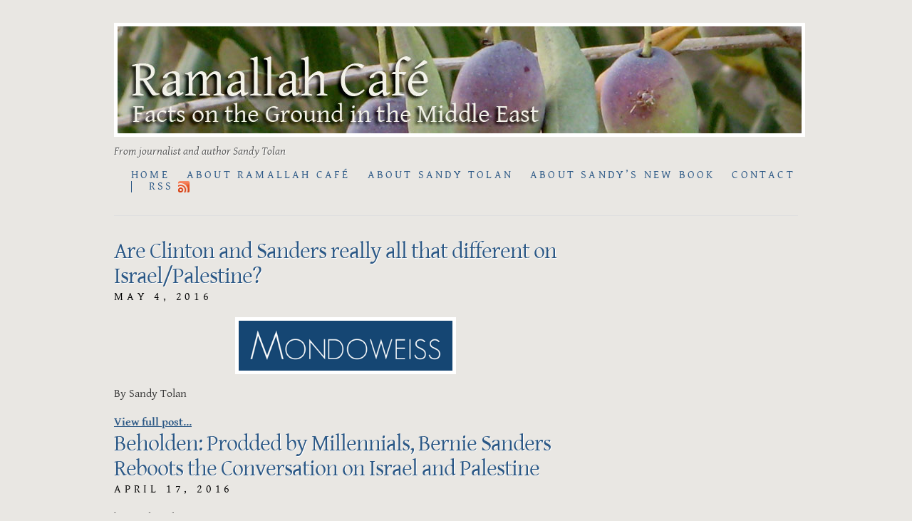

--- FILE ---
content_type: text/html; charset=UTF-8
request_url: http://ramallahcafe.com/
body_size: 17072
content:
<!DOCTYPE html>
<html lang="en-US">
	<head>
		<!--[if IE]>
			<script src="http://html5shiv.googlecode.com/svn/trunk/html5.js"></script>
		<![endif]-->
		<meta charset="UTF-8"/>
        <title>Ramallah Cafe</title>
        <link rel="stylesheet" href="http://ramallahcafe.com/wp-content/themes/ghostwriter/style.css"/>
        <link rel="pingback" href="http://ramallahcafe.com/xmlrpc.php"/>
        <meta name='robots' content='max-image-preview:large' />
<link rel='dns-prefetch' href='//maxcdn.bootstrapcdn.com' />
<link rel="alternate" type="application/rss+xml" title="Ramallah Cafe &raquo; Feed" href="http://ramallahcafe.com/?feed=rss2" />
<link rel="alternate" type="application/rss+xml" title="Ramallah Cafe &raquo; Comments Feed" href="http://ramallahcafe.com/?feed=comments-rss2" />
<script type="text/javascript">
window._wpemojiSettings = {"baseUrl":"https:\/\/s.w.org\/images\/core\/emoji\/14.0.0\/72x72\/","ext":".png","svgUrl":"https:\/\/s.w.org\/images\/core\/emoji\/14.0.0\/svg\/","svgExt":".svg","source":{"concatemoji":"http:\/\/ramallahcafe.com\/wp-includes\/js\/wp-emoji-release.min.js?ver=6.1"}};
/*! This file is auto-generated */
!function(e,a,t){var n,r,o,i=a.createElement("canvas"),p=i.getContext&&i.getContext("2d");function s(e,t){var a=String.fromCharCode,e=(p.clearRect(0,0,i.width,i.height),p.fillText(a.apply(this,e),0,0),i.toDataURL());return p.clearRect(0,0,i.width,i.height),p.fillText(a.apply(this,t),0,0),e===i.toDataURL()}function c(e){var t=a.createElement("script");t.src=e,t.defer=t.type="text/javascript",a.getElementsByTagName("head")[0].appendChild(t)}for(o=Array("flag","emoji"),t.supports={everything:!0,everythingExceptFlag:!0},r=0;r<o.length;r++)t.supports[o[r]]=function(e){if(p&&p.fillText)switch(p.textBaseline="top",p.font="600 32px Arial",e){case"flag":return s([127987,65039,8205,9895,65039],[127987,65039,8203,9895,65039])?!1:!s([55356,56826,55356,56819],[55356,56826,8203,55356,56819])&&!s([55356,57332,56128,56423,56128,56418,56128,56421,56128,56430,56128,56423,56128,56447],[55356,57332,8203,56128,56423,8203,56128,56418,8203,56128,56421,8203,56128,56430,8203,56128,56423,8203,56128,56447]);case"emoji":return!s([129777,127995,8205,129778,127999],[129777,127995,8203,129778,127999])}return!1}(o[r]),t.supports.everything=t.supports.everything&&t.supports[o[r]],"flag"!==o[r]&&(t.supports.everythingExceptFlag=t.supports.everythingExceptFlag&&t.supports[o[r]]);t.supports.everythingExceptFlag=t.supports.everythingExceptFlag&&!t.supports.flag,t.DOMReady=!1,t.readyCallback=function(){t.DOMReady=!0},t.supports.everything||(n=function(){t.readyCallback()},a.addEventListener?(a.addEventListener("DOMContentLoaded",n,!1),e.addEventListener("load",n,!1)):(e.attachEvent("onload",n),a.attachEvent("onreadystatechange",function(){"complete"===a.readyState&&t.readyCallback()})),(e=t.source||{}).concatemoji?c(e.concatemoji):e.wpemoji&&e.twemoji&&(c(e.twemoji),c(e.wpemoji)))}(window,document,window._wpemojiSettings);
</script>
<style type="text/css">
img.wp-smiley,
img.emoji {
	display: inline !important;
	border: none !important;
	box-shadow: none !important;
	height: 1em !important;
	width: 1em !important;
	margin: 0 0.07em !important;
	vertical-align: -0.1em !important;
	background: none !important;
	padding: 0 !important;
}
</style>
	<link rel='stylesheet' id='flick-css' href='http://ramallahcafe.com/wp-content/plugins/mailchimp//css/flick/flick.css?ver=6.1' type='text/css' media='all' />
<link rel='stylesheet' id='mailchimpSF_main_css-css' href='http://ramallahcafe.com/?mcsf_action=main_css&#038;ver=6.1' type='text/css' media='all' />
<!--[if IE]>
<link rel='stylesheet' id='mailchimpSF_ie_css-css' href='http://ramallahcafe.com/wp-content/plugins/mailchimp/css/ie.css?ver=6.1' type='text/css' media='all' />
<![endif]-->
<link rel='stylesheet' id='wp-block-library-css' href='http://ramallahcafe.com/wp-includes/css/dist/block-library/style.min.css?ver=6.1' type='text/css' media='all' />
<link rel='stylesheet' id='classic-theme-styles-css' href='http://ramallahcafe.com/wp-includes/css/classic-themes.min.css?ver=1' type='text/css' media='all' />
<style id='global-styles-inline-css' type='text/css'>
body{--wp--preset--color--black: #000000;--wp--preset--color--cyan-bluish-gray: #abb8c3;--wp--preset--color--white: #ffffff;--wp--preset--color--pale-pink: #f78da7;--wp--preset--color--vivid-red: #cf2e2e;--wp--preset--color--luminous-vivid-orange: #ff6900;--wp--preset--color--luminous-vivid-amber: #fcb900;--wp--preset--color--light-green-cyan: #7bdcb5;--wp--preset--color--vivid-green-cyan: #00d084;--wp--preset--color--pale-cyan-blue: #8ed1fc;--wp--preset--color--vivid-cyan-blue: #0693e3;--wp--preset--color--vivid-purple: #9b51e0;--wp--preset--gradient--vivid-cyan-blue-to-vivid-purple: linear-gradient(135deg,rgba(6,147,227,1) 0%,rgb(155,81,224) 100%);--wp--preset--gradient--light-green-cyan-to-vivid-green-cyan: linear-gradient(135deg,rgb(122,220,180) 0%,rgb(0,208,130) 100%);--wp--preset--gradient--luminous-vivid-amber-to-luminous-vivid-orange: linear-gradient(135deg,rgba(252,185,0,1) 0%,rgba(255,105,0,1) 100%);--wp--preset--gradient--luminous-vivid-orange-to-vivid-red: linear-gradient(135deg,rgba(255,105,0,1) 0%,rgb(207,46,46) 100%);--wp--preset--gradient--very-light-gray-to-cyan-bluish-gray: linear-gradient(135deg,rgb(238,238,238) 0%,rgb(169,184,195) 100%);--wp--preset--gradient--cool-to-warm-spectrum: linear-gradient(135deg,rgb(74,234,220) 0%,rgb(151,120,209) 20%,rgb(207,42,186) 40%,rgb(238,44,130) 60%,rgb(251,105,98) 80%,rgb(254,248,76) 100%);--wp--preset--gradient--blush-light-purple: linear-gradient(135deg,rgb(255,206,236) 0%,rgb(152,150,240) 100%);--wp--preset--gradient--blush-bordeaux: linear-gradient(135deg,rgb(254,205,165) 0%,rgb(254,45,45) 50%,rgb(107,0,62) 100%);--wp--preset--gradient--luminous-dusk: linear-gradient(135deg,rgb(255,203,112) 0%,rgb(199,81,192) 50%,rgb(65,88,208) 100%);--wp--preset--gradient--pale-ocean: linear-gradient(135deg,rgb(255,245,203) 0%,rgb(182,227,212) 50%,rgb(51,167,181) 100%);--wp--preset--gradient--electric-grass: linear-gradient(135deg,rgb(202,248,128) 0%,rgb(113,206,126) 100%);--wp--preset--gradient--midnight: linear-gradient(135deg,rgb(2,3,129) 0%,rgb(40,116,252) 100%);--wp--preset--duotone--dark-grayscale: url('#wp-duotone-dark-grayscale');--wp--preset--duotone--grayscale: url('#wp-duotone-grayscale');--wp--preset--duotone--purple-yellow: url('#wp-duotone-purple-yellow');--wp--preset--duotone--blue-red: url('#wp-duotone-blue-red');--wp--preset--duotone--midnight: url('#wp-duotone-midnight');--wp--preset--duotone--magenta-yellow: url('#wp-duotone-magenta-yellow');--wp--preset--duotone--purple-green: url('#wp-duotone-purple-green');--wp--preset--duotone--blue-orange: url('#wp-duotone-blue-orange');--wp--preset--font-size--small: 13px;--wp--preset--font-size--medium: 20px;--wp--preset--font-size--large: 36px;--wp--preset--font-size--x-large: 42px;--wp--preset--spacing--20: 0.44rem;--wp--preset--spacing--30: 0.67rem;--wp--preset--spacing--40: 1rem;--wp--preset--spacing--50: 1.5rem;--wp--preset--spacing--60: 2.25rem;--wp--preset--spacing--70: 3.38rem;--wp--preset--spacing--80: 5.06rem;}:where(.is-layout-flex){gap: 0.5em;}body .is-layout-flow > .alignleft{float: left;margin-inline-start: 0;margin-inline-end: 2em;}body .is-layout-flow > .alignright{float: right;margin-inline-start: 2em;margin-inline-end: 0;}body .is-layout-flow > .aligncenter{margin-left: auto !important;margin-right: auto !important;}body .is-layout-constrained > .alignleft{float: left;margin-inline-start: 0;margin-inline-end: 2em;}body .is-layout-constrained > .alignright{float: right;margin-inline-start: 2em;margin-inline-end: 0;}body .is-layout-constrained > .aligncenter{margin-left: auto !important;margin-right: auto !important;}body .is-layout-constrained > :where(:not(.alignleft):not(.alignright):not(.alignfull)){max-width: var(--wp--style--global--content-size);margin-left: auto !important;margin-right: auto !important;}body .is-layout-constrained > .alignwide{max-width: var(--wp--style--global--wide-size);}body .is-layout-flex{display: flex;}body .is-layout-flex{flex-wrap: wrap;align-items: center;}body .is-layout-flex > *{margin: 0;}:where(.wp-block-columns.is-layout-flex){gap: 2em;}.has-black-color{color: var(--wp--preset--color--black) !important;}.has-cyan-bluish-gray-color{color: var(--wp--preset--color--cyan-bluish-gray) !important;}.has-white-color{color: var(--wp--preset--color--white) !important;}.has-pale-pink-color{color: var(--wp--preset--color--pale-pink) !important;}.has-vivid-red-color{color: var(--wp--preset--color--vivid-red) !important;}.has-luminous-vivid-orange-color{color: var(--wp--preset--color--luminous-vivid-orange) !important;}.has-luminous-vivid-amber-color{color: var(--wp--preset--color--luminous-vivid-amber) !important;}.has-light-green-cyan-color{color: var(--wp--preset--color--light-green-cyan) !important;}.has-vivid-green-cyan-color{color: var(--wp--preset--color--vivid-green-cyan) !important;}.has-pale-cyan-blue-color{color: var(--wp--preset--color--pale-cyan-blue) !important;}.has-vivid-cyan-blue-color{color: var(--wp--preset--color--vivid-cyan-blue) !important;}.has-vivid-purple-color{color: var(--wp--preset--color--vivid-purple) !important;}.has-black-background-color{background-color: var(--wp--preset--color--black) !important;}.has-cyan-bluish-gray-background-color{background-color: var(--wp--preset--color--cyan-bluish-gray) !important;}.has-white-background-color{background-color: var(--wp--preset--color--white) !important;}.has-pale-pink-background-color{background-color: var(--wp--preset--color--pale-pink) !important;}.has-vivid-red-background-color{background-color: var(--wp--preset--color--vivid-red) !important;}.has-luminous-vivid-orange-background-color{background-color: var(--wp--preset--color--luminous-vivid-orange) !important;}.has-luminous-vivid-amber-background-color{background-color: var(--wp--preset--color--luminous-vivid-amber) !important;}.has-light-green-cyan-background-color{background-color: var(--wp--preset--color--light-green-cyan) !important;}.has-vivid-green-cyan-background-color{background-color: var(--wp--preset--color--vivid-green-cyan) !important;}.has-pale-cyan-blue-background-color{background-color: var(--wp--preset--color--pale-cyan-blue) !important;}.has-vivid-cyan-blue-background-color{background-color: var(--wp--preset--color--vivid-cyan-blue) !important;}.has-vivid-purple-background-color{background-color: var(--wp--preset--color--vivid-purple) !important;}.has-black-border-color{border-color: var(--wp--preset--color--black) !important;}.has-cyan-bluish-gray-border-color{border-color: var(--wp--preset--color--cyan-bluish-gray) !important;}.has-white-border-color{border-color: var(--wp--preset--color--white) !important;}.has-pale-pink-border-color{border-color: var(--wp--preset--color--pale-pink) !important;}.has-vivid-red-border-color{border-color: var(--wp--preset--color--vivid-red) !important;}.has-luminous-vivid-orange-border-color{border-color: var(--wp--preset--color--luminous-vivid-orange) !important;}.has-luminous-vivid-amber-border-color{border-color: var(--wp--preset--color--luminous-vivid-amber) !important;}.has-light-green-cyan-border-color{border-color: var(--wp--preset--color--light-green-cyan) !important;}.has-vivid-green-cyan-border-color{border-color: var(--wp--preset--color--vivid-green-cyan) !important;}.has-pale-cyan-blue-border-color{border-color: var(--wp--preset--color--pale-cyan-blue) !important;}.has-vivid-cyan-blue-border-color{border-color: var(--wp--preset--color--vivid-cyan-blue) !important;}.has-vivid-purple-border-color{border-color: var(--wp--preset--color--vivid-purple) !important;}.has-vivid-cyan-blue-to-vivid-purple-gradient-background{background: var(--wp--preset--gradient--vivid-cyan-blue-to-vivid-purple) !important;}.has-light-green-cyan-to-vivid-green-cyan-gradient-background{background: var(--wp--preset--gradient--light-green-cyan-to-vivid-green-cyan) !important;}.has-luminous-vivid-amber-to-luminous-vivid-orange-gradient-background{background: var(--wp--preset--gradient--luminous-vivid-amber-to-luminous-vivid-orange) !important;}.has-luminous-vivid-orange-to-vivid-red-gradient-background{background: var(--wp--preset--gradient--luminous-vivid-orange-to-vivid-red) !important;}.has-very-light-gray-to-cyan-bluish-gray-gradient-background{background: var(--wp--preset--gradient--very-light-gray-to-cyan-bluish-gray) !important;}.has-cool-to-warm-spectrum-gradient-background{background: var(--wp--preset--gradient--cool-to-warm-spectrum) !important;}.has-blush-light-purple-gradient-background{background: var(--wp--preset--gradient--blush-light-purple) !important;}.has-blush-bordeaux-gradient-background{background: var(--wp--preset--gradient--blush-bordeaux) !important;}.has-luminous-dusk-gradient-background{background: var(--wp--preset--gradient--luminous-dusk) !important;}.has-pale-ocean-gradient-background{background: var(--wp--preset--gradient--pale-ocean) !important;}.has-electric-grass-gradient-background{background: var(--wp--preset--gradient--electric-grass) !important;}.has-midnight-gradient-background{background: var(--wp--preset--gradient--midnight) !important;}.has-small-font-size{font-size: var(--wp--preset--font-size--small) !important;}.has-medium-font-size{font-size: var(--wp--preset--font-size--medium) !important;}.has-large-font-size{font-size: var(--wp--preset--font-size--large) !important;}.has-x-large-font-size{font-size: var(--wp--preset--font-size--x-large) !important;}
.wp-block-navigation a:where(:not(.wp-element-button)){color: inherit;}
:where(.wp-block-columns.is-layout-flex){gap: 2em;}
.wp-block-pullquote{font-size: 1.5em;line-height: 1.6;}
</style>
<link rel='stylesheet' id='ssb_style-css' href='http://ramallahcafe.com/wp-content/plugins/social-share-boost/css/style.css?ver=6.1' type='text/css' media='all' />
<link rel='stylesheet' id='cff-css' href='http://ramallahcafe.com/wp-content/plugins/custom-facebook-feed/assets/css/cff-style.css?ver=4.1.1' type='text/css' media='all' />
<link rel='stylesheet' id='sb-font-awesome-css' href='https://maxcdn.bootstrapcdn.com/font-awesome/4.7.0/css/font-awesome.min.css?ver=6.1' type='text/css' media='all' />
<link rel='stylesheet' id='amazon-link-style-css' href='http://ramallahcafe.com/wp-content/plugins/amazon-link/Amazon.css?ver=3.2.10' type='text/css' media='all' />
<link rel='stylesheet' id='esf-custom-fonts-css' href='http://ramallahcafe.com/wp-content/plugins/easy-facebook-likebox/frontend/assets/css/esf-custom-fonts.css?ver=6.1' type='text/css' media='all' />
<link rel='stylesheet' id='esf-insta-frontend-css' href='http://ramallahcafe.com/wp-content/plugins/easy-facebook-likebox//instagram/frontend/assets/css/esf-insta-frontend.css?ver=6.1' type='text/css' media='all' />
<link rel='stylesheet' id='esf-insta-customizer-style-css' href='http://ramallahcafe.com/wp-admin/admin-ajax.php?action=esf-insta-customizer-style&#038;ver=6.1' type='text/css' media='all' />
<link rel='stylesheet' id='wp-cpl-base-css-css' href='http://ramallahcafe.com/wp-content/plugins/wp-category-posts-list/static/css/wp-cat-list-theme.css?ver=2.0.3' type='text/css' media='all' />
<script type='text/javascript' src='http://ramallahcafe.com/wp-includes/js/jquery/jquery.min.js?ver=3.6.1' id='jquery-core-js'></script>
<script type='text/javascript' src='http://ramallahcafe.com/wp-includes/js/jquery/jquery-migrate.min.js?ver=3.3.2' id='jquery-migrate-js'></script>
<script type='text/javascript' src='http://ramallahcafe.com/wp-content/plugins/mailchimp//js/scrollTo.js?ver=1.5.7' id='jquery_scrollto-js'></script>
<script type='text/javascript' src='http://ramallahcafe.com/wp-includes/js/jquery/jquery.form.min.js?ver=4.3.0' id='jquery-form-js'></script>
<script type='text/javascript' id='mailchimpSF_main_js-js-extra'>
/* <![CDATA[ */
var mailchimpSF = {"ajax_url":"http:\/\/ramallahcafe.com\/"};
/* ]]> */
</script>
<script type='text/javascript' src='http://ramallahcafe.com/wp-content/plugins/mailchimp//js/mailchimp.js?ver=1.5.7' id='mailchimpSF_main_js-js'></script>
<script type='text/javascript' src='http://ramallahcafe.com/wp-includes/js/jquery/ui/core.min.js?ver=1.13.2' id='jquery-ui-core-js'></script>
<script type='text/javascript' src='http://ramallahcafe.com/wp-content/plugins/mailchimp//js/datepicker.js?ver=6.1' id='datepicker-js'></script>
<script type='text/javascript' src='http://ramallahcafe.com/wp-content/plugins/easy-facebook-likebox/frontend/assets/js/imagesloaded.pkgd.min.js?ver=6.1' id='imagesloaded.pkgd.min-js'></script>
<script type='text/javascript' id='esf-insta-public-js-extra'>
/* <![CDATA[ */
var esf_insta = {"ajax_url":"http:\/\/ramallahcafe.com\/wp-admin\/admin-ajax.php","version":"free","nonce":"6d7929ee77"};
/* ]]> */
</script>
<script type='text/javascript' src='http://ramallahcafe.com/wp-content/plugins/easy-facebook-likebox//instagram/frontend/assets/js/esf-insta-public.js?ver=1' id='esf-insta-public-js'></script>
<link rel="https://api.w.org/" href="http://ramallahcafe.com/index.php?rest_route=/" /><link rel="EditURI" type="application/rsd+xml" title="RSD" href="http://ramallahcafe.com/xmlrpc.php?rsd" />
<link rel="wlwmanifest" type="application/wlwmanifest+xml" href="http://ramallahcafe.com/wp-includes/wlwmanifest.xml" />
<meta name="generator" content="WordPress 6.1" />
<style type='text/css'>
</style>
<script type="text/javascript">
        jQuery(function($) {
            $('.date-pick').each(function() {
                var format = $(this).data('format') || 'mm/dd/yyyy';
                format = format.replace(/yyyy/i, 'yy');
                $(this).datepicker({
                    autoFocusNextInput: true,
                    constrainInput: false,
                    changeMonth: true,
                    changeYear: true,
                    beforeShow: function(input, inst) { $('#ui-datepicker-div').addClass('show'); },
                    dateFormat: format.toLowerCase(),
                });
            });
            d = new Date();
            $('.birthdate-pick').each(function() {
                var format = $(this).data('format') || 'mm/dd';
                format = format.replace(/yyyy/i, 'yy');
                $(this).datepicker({
                    autoFocusNextInput: true,
                    constrainInput: false,
                    changeMonth: true,
                    changeYear: false,
                    minDate: new Date(d.getFullYear(), 1-1, 1),
                    maxDate: new Date(d.getFullYear(), 12-1, 31),
                    beforeShow: function(input, inst) { $('#ui-datepicker-div').removeClass('show'); },
                    dateFormat: format.toLowerCase(),
                });

            });

        });
    </script>
    </head>
	<body class="home blog">
		<header id="header" role="banner">
            <h1><a href="http://ramallahcafe.com/"><img src="http://ramallahcafe.com/wp-content/uploads/2013/04/headerrough21.jpg" alt="" title="headerrough" width="960" height="150" class="alignnone size-full wp-image-133" /></a></h1>
                        <div id="site-description">From journalist and author Sandy Tolan</div>
                        <nav id="nav">
                <ul>
                    <li><a href="http://ramallahcafe.com" rel="home">Home</a></li>
                    <li class="page_item page-item-12"><a href="http://ramallahcafe.com/?page_id=12">About Ramallah Café</a></li>
<li class="page_item page-item-6"><a href="http://ramallahcafe.com/?page_id=6">About Sandy Tolan</a></li>
<li class="page_item page-item-367"><a href="http://ramallahcafe.com/?page_id=367">About Sandy&#8217;s new book</a></li>
<li class="page_item page-item-1270"><a href="http://ramallahcafe.com/?page_id=1270">Contact</a></li>
                    <li class="rss"><a href="http://ramallahcafe.com/?feed=rss" rel="alternate">RSS</a></li>
                </ul>
            </nav>
	    </header>
        <div id="content"><div id="page">
    
    <article id="post-1394" class="post-1394 post type-post status-publish format-standard hentry category-articles-and-commentary">
        <header class="entry-header">
            <h2 class="entry-title"><a rel="archive" href="http://ramallahcafe.com/?p=1394">Are Clinton and Sanders really all that different on Israel/Palestine?</a></h2>
                        <time class="published" datetime="2016-05-04T09:18:51-07:00" pubdate>
                <a href="http://ramallahcafe.com/?p=1394">May 4, 2016</a>
            </time>
                    </header>
                        <div class="entry-content">
            <p><a href="http://ramallahcafe.com/wp-content/uploads/2015/06/mondoweiss.png"><img decoding="async" class="aligncenter size-medium wp-image-1115" alt="mondoweiss" src="http://ramallahcafe.com/wp-content/uploads/2015/06/mondoweiss-300x69.png" width="300" height="69" srcset="http://ramallahcafe.com/wp-content/uploads/2015/06/mondoweiss-300x69.png 300w, http://ramallahcafe.com/wp-content/uploads/2015/06/mondoweiss.png 400w" sizes="(max-width: 300px) 100vw, 300px" /></a></p><p>By Sandy Tolan</p>
<div class="fpm_readon"><a href="http://ramallahcafe.com/?p=1394" rel="nofollow"><b>View full post...</b></a></div>
                    </div>
                        </article>
    <article id="post-1383" class="post-1383 post type-post status-publish format-standard hentry category-articles-and-commentary">
        <header class="entry-header">
            <h2 class="entry-title"><a rel="archive" href="http://ramallahcafe.com/?p=1383">Beholden: Prodded by Millennials, Bernie Sanders Reboots the Conversation on Israel and Palestine</a></h2>
                        <time class="published" datetime="2016-04-17T08:44:23-07:00" pubdate>
                <a href="http://ramallahcafe.com/?p=1383">April 17, 2016</a>
            </time>
                    </header>
                        <div class="entry-content">
            <p>by Sandy Tolan</p><p>By nearly every measure—income inequality, financial corruption, race relations, the environment, foreign policy—Sanders is changing the conversation in the United States, hauling out unpopular items long ago kicked under the couch. Nowhere is this more surprising than on the question of Palestine and Israel.</p>
<div class="fpm_readon"><a href="http://ramallahcafe.com/?p=1383" rel="nofollow"><b>View full post...</b></a></div>
                    </div>
                        </article>
    <article id="post-1379" class="post-1379 post type-post status-publish format-standard hentry category-articles-and-commentary">
        <header class="entry-header">
            <h2 class="entry-title"><a rel="archive" href="http://ramallahcafe.com/?p=1379">Beholden: A Kiss Was Just A Kiss: Hillary Clinton’s March to the Hard Right on Israel</a></h2>
                        <time class="published" datetime="2016-03-31T08:41:37-07:00" pubdate>
                <a href="http://ramallahcafe.com/?p=1379">March 31, 2016</a>
            </time>
                    </header>
                        <div class="entry-content">
            <div id="attachment_1380" style="width: 310px" class="wp-caption aligncenter"><a href="http://ramallahcafe.com/wp-content/uploads/2016/04/Hillary_truthdig.jpg"><img aria-describedby="caption-attachment-1380" decoding="async" loading="lazy" class="size-medium wp-image-1380 " alt="Hillary Clinton as secretary of state in Israel. (The Israel Project / CC BY-SA 2.0)" src="http://ramallahcafe.com/wp-content/uploads/2016/04/Hillary_truthdig-300x205.jpg" width="300" height="205" srcset="http://ramallahcafe.com/wp-content/uploads/2016/04/Hillary_truthdig-300x205.jpg 300w, http://ramallahcafe.com/wp-content/uploads/2016/04/Hillary_truthdig.jpg 590w" sizes="(max-width: 300px) 100vw, 300px" /></a><p id="caption-attachment-1380" class="wp-caption-text">Hillary Clinton as secretary of state in Israel. (The Israel Project / CC BY-SA 2.0)</p></div>
<p>&nbsp;</p><p>&nbsp;</p>
<div class="fpm_readon"><a href="http://ramallahcafe.com/?p=1379" rel="nofollow"><b>View full post...</b></a></div>
                    </div>
                        </article>
    <article id="post-1369" class="post-1369 post type-post status-publish format-standard hentry category-articles-and-commentary">
        <header class="entry-header">
            <h2 class="entry-title"><a rel="archive" href="http://ramallahcafe.com/?p=1369">Israel/Palestine: What Would a President ‪#‎Trump‬ Do?</a></h2>
                        <time class="published" datetime="2016-02-22T11:35:44-07:00" pubdate>
                <a href="http://ramallahcafe.com/?p=1369">February 22, 2016</a>
            </time>
                    </header>
                        <div class="entry-content">
            <p>In the first in a special series on the presidential candidates on Palestine/Israel on Facebook, Sandy Tolan asks, &#8220;What Would a President <a href="https://www.facebook.com/hashtag/trump?source=feed_text&amp;story_id=959701750751081" target="_blank" data-ft="{&quot;tn&quot;:&quot;*N&quot;,&quot;type&quot;:104}" data-cke-saved-href="https://www.facebook.com/hashtag/trump?source=feed_text&amp;story_id=959701750751081">‪#‎Trump‬</a> Do?&#8221;</p><div id="attachment_1376" style="width: 234px" class="wp-caption alignleft"><a href="http://ramallahcafe.com/wp-content/uploads/2016/02/safe_image_Trump-Consortium-News.jpeg"><img aria-describedby="caption-attachment-1376" decoding="async" loading="lazy" class="size-full wp-image-1376 " alt="Credit: Consortium News" src="http://ramallahcafe.com/wp-content/uploads/2016/02/safe_image_Trump-Consortium-News.jpeg" width="224" height="224" srcset="http://ramallahcafe.com/wp-content/uploads/2016/02/safe_image_Trump-Consortium-News.jpeg 224w, http://ramallahcafe.com/wp-content/uploads/2016/02/safe_image_Trump-Consortium-News-150x150.jpeg 150w, http://ramallahcafe.com/wp-content/uploads/2016/02/safe_image_Trump-Consortium-News-50x50.jpeg 50w" sizes="(max-width: 224px) 100vw, 224px" /></a><p id="caption-attachment-1376" class="wp-caption-text">Photo Credit: Consortium News</p></div>
<p>How bad has it gotten when arguably the most “progressive” presidential candidate on Palestine/Israel – in either party – is the nativist who’d ban Muslim visitors to the U.S., close American mosques, enter U.S. Muslims in a national database, and enshrine waterboarding as a national foreign policy pastime? Yep; pretty bad.</p>
<div class="fpm_readon"><a href="http://ramallahcafe.com/?p=1369" rel="nofollow"><b>View full post...</b></a></div>
                    </div>
                        </article>
    <article id="post-1330" class="post-1330 post type-post status-publish format-standard hentry category-articles-and-commentary">
        <header class="entry-header">
            <h2 class="entry-title"><a rel="archive" href="http://ramallahcafe.com/?p=1330">We blew it after 9/11. We’re blowing it again after Paris</a></h2>
                        <time class="published" datetime="2015-11-21T05:29:58-07:00" pubdate>
                <a href="http://ramallahcafe.com/?p=1330">November 21, 2015</a>
            </time>
                    </header>
                        <div class="entry-content">
            <h2><a href="http://ramallahcafe.com/wp-content/uploads/2015/08/Salon_website_logo.png"><img decoding="async" loading="lazy" class=" wp-image-1220 aligncenter" alt="Salon_website_logo" src="http://ramallahcafe.com/wp-content/uploads/2015/08/Salon_website_logo.png" width="393" height="89" srcset="http://ramallahcafe.com/wp-content/uploads/2015/08/Salon_website_logo.png 491w, http://ramallahcafe.com/wp-content/uploads/2015/08/Salon_website_logo-300x67.png 300w" sizes="(max-width: 393px) 100vw, 393px" /></a></h2>
<h2>We had global goodwill after 9/11 and squandered it in Iraq. Rage and vengeance is the wrong strategy post-Paris, too</h2>
<p>BY <a href="http://www.salon.com/writer/sandy_tolan/" rel="author" data-ga-track-json="[&quot;author&quot;,&quot;click&quot;, &quot;Sandy Tolan&quot;]" data-cke-saved-href="http://www.salon.com/writer/sandy_tolan/">SANDY TOLAN</a></p><p>On Sept. 14, 2001, <a href="http://www.cnn.com/2001/WORLD/europe/09/14/europe.mourning/" data-cke-saved-href="http://www.cnn.com/2001/WORLD/europe/09/14/europe.mourning/">800 million Europeans in 43 countries</a> observed three minutes of silence for the victims of 9/11. From Europe and around the world came pleas that the U.S. not squander this global goodwill. I recall the <a href="http://www.commondreams.org/scriptfiles/views01/0923-02.htm" data-cke-saved-href="http://www.commondreams.org/scriptfiles/views01/0923-02.htm">words of my brother John, </a>a French-American Medieval scholar and co-author of “Europe and Islam: Fifteen Centuries of History,” who wrote then from France: “This massive unity of public opinion and political will provides the United States with a tremendous opportunity and risk: the chance to capitalize on this good will and the danger of taking action that will splinter the forces that stand with us now.”</p>
<div class="fpm_readon"><a href="http://ramallahcafe.com/?p=1330" rel="nofollow"><b>View full post...</b></a></div>
                    </div>
                        </article>
    <article id="post-1319" class="post-1319 post type-post status-publish format-standard hentry category-articles-and-commentary">
        <header class="entry-header">
            <h2 class="entry-title"><a rel="archive" href="http://ramallahcafe.com/?p=1319">Our media’s context-free zone: “There is much more alarm when Israelis rather than Palestinians are dying”</a></h2>
                        <time class="published" datetime="2015-10-22T17:26:55-07:00" pubdate>
                <a href="http://ramallahcafe.com/?p=1319">October 22, 2015</a>
            </time>
                    </header>
                        <div class="entry-content">
            <p><a href="http://ramallahcafe.com/wp-content/uploads/2015/08/Salon_website_logo.png"><img decoding="async" loading="lazy" class="aligncenter size-full wp-image-1220" alt="Salon_website_logo" src="http://ramallahcafe.com/wp-content/uploads/2015/08/Salon_website_logo.png" width="491" height="111" srcset="http://ramallahcafe.com/wp-content/uploads/2015/08/Salon_website_logo.png 491w, http://ramallahcafe.com/wp-content/uploads/2015/08/Salon_website_logo-300x67.png 300w" sizes="(max-width: 491px) 100vw, 491px" /></a></p><p>All violence and death is horrific. But the media&#8217;s doing a poor job of explaining the history in East Jerusalem</p>
<div class="fpm_readon"><a href="http://ramallahcafe.com/?p=1319" rel="nofollow"><b>View full post...</b></a></div>
                    </div>
                        </article>
    <article id="post-1279" class="post-1279 post type-post status-publish format-standard hentry category-daily-life-in-a-land-of-conflict">
        <header class="entry-header">
            <h2 class="entry-title"><a rel="archive" href="http://ramallahcafe.com/?p=1279">The &#8220;Knife Intifada&#8221; Context: The Incredible Shrinking Palestine</a></h2>
                        <time class="published" datetime="2015-10-20T11:26:17-07:00" pubdate>
                <a href="http://ramallahcafe.com/?p=1279">October 20, 2015</a>
            </time>
                    </header>
                        <div class="entry-content">
            <h1>These five maps tell their own history of the Israeli-Palestinian Struggle. From &#8220;Children of the Stone&#8221; (Bloomsbury, 2015).</h1>
<p dir="ltr">A popular history of the birth of Israel &#8212; what we might call the Leon Uris &#8220;Exodus&#8221; history &#8212; describes a nation rising out of the ashes of the Holocaust, as hundreds of thousands of Jewish survivors joined fellow Zionists to reclaim the promised land from its empty, barren past. &#8220;Today the Jewish people are again at a period of Genesis,&#8221; Prime Minister David Ben-Gurion declared. &#8220;A waste land must be made fertile and the exiles gathered in.&#8221; Many of the emigrants had been inspired by the Zionist slogan, &#8220;People without land go to a land without people.&#8221;</p><p dir="ltr">Of course, there were people already there, ignored by Uris&#8217;s powerful but terribly incomplete narrative. By 1936, about a million mostly rural Palestinian Arabs lived in historic Palestine, annually harvesting hundreds of thousands of tons of barley, wheat, tomatoes, cucumbers, grapes, figs, olives, and citrus. And their history &#8212; indeed the history of the Palestinian-Israeli tragedy &#8212; can be told in part by a series of maps (from <em><strong>Children of the Stone</strong></em>).</p>
<div class="fpm_readon"><a href="http://ramallahcafe.com/?p=1279" rel="nofollow"><b>View full post...</b></a></div>
                    </div>
                        </article>
    <article id="post-1262" class="post-1262 post type-post status-publish format-standard hentry category-daily-life-in-a-land-of-conflict">
        <header class="entry-header">
            <h2 class="entry-title"><a rel="archive" href="http://ramallahcafe.com/?p=1262">Tolan on &#8216;hope and dignity&#8217; amidst Israel&#8217;s military occupation</a></h2>
                        <time class="published" datetime="2015-10-09T20:47:21-07:00" pubdate>
                <a href="http://ramallahcafe.com/?p=1262">October 9, 2015</a>
            </time>
                    </header>
                        <div class="entry-content">
            <p>In recent days, clashes and demonstrations have erupted across Palestine as Israeli forces have injured more than 400 Palestinians, according to the YWCA in Jerusalem, attacking more than a dozen ambulances, shooting some 40 with live ammunition, killing four teenagers in barely 24 hours, and shooting a woman dead in cold blood at a checkpoint. An <strong>&#8220;endless state of emergency,&#8221;</strong> the YWCA declared.</p><p><img decoding="async" loading="lazy" alt="" src="https://gallery.mailchimp.com/76ca1c0daf770c516759e07a8/images/80d5d731-31c7-4f23-a9b9-f09e4c817cb1.jpg" width="350" height="466" align="left" data-cke-saved-src="https://gallery.mailchimp.com/76ca1c0daf770c516759e07a8/images/80d5d731-31c7-4f23-a9b9-f09e4c817cb1.jpg" /></p>
<div class="fpm_readon"><a href="http://ramallahcafe.com/?p=1262" rel="nofollow"><b>View full post...</b></a></div>
                    </div>
                        </article>
    <article id="post-1253" class="post-1253 post type-post status-publish format-standard hentry category-articles-and-commentary">
        <header class="entry-header">
            <h2 class="entry-title"><a rel="archive" href="http://ramallahcafe.com/?p=1253">In the Bookroom Q&#038;A: Sandy Tolan, Author of Children of the Stone</a></h2>
                        <time class="published" datetime="2015-09-17T12:03:49-07:00" pubdate>
                <a href="http://ramallahcafe.com/?p=1253">September 17, 2015</a>
            </time>
                    </header>
                        <div class="entry-content">
            <p>BY BRENNA SMEALL</p><p><strong>How did you develop your original interest in the Israeli-Palestinian conflict?<br />
</strong>Throughout my career, I have been drawn to international stories about the intersection of land, natural resources, indigenous and cultural identity. I had always been interested in covering such issues in Israel and Palestine. Like many Americans, Jew and Gentile alike, I was raised with the story of the heroic birth of Israel out of the ashes of the Holocaust but had come to understand that there was another people’s story in the Holy Land, too. After marrying a Palestinian journalist whom I met on a journalism fellowship at Harvard (we were married for eight years), I began traveling to the region extensively to explore the different narratives of history, identity, war, and peace, throughout Israel, the West Bank, and Gaza. This resulted first in a series of reports for National Public Radio (NPR) about water in the Holy Land, and then my 1996 book, <em>The Lemon Tree: An Arab, a Jew, and the Heart of the Middle East</em>.</p>
<div class="fpm_readon"><a href="http://ramallahcafe.com/?p=1253" rel="nofollow"><b>View full post...</b></a></div>
                    </div>
                        </article>
    <article id="post-1239" class="post-1239 post type-post status-publish format-standard hentry category-articles-and-commentary">
        <header class="entry-header">
            <h2 class="entry-title"><a rel="archive" href="http://ramallahcafe.com/?p=1239">Witness to a Catastrophe: Sandy Tolan on &#8216;Night in Gaza&#8217; and &#8216;The 51 Day War&#8217;</a></h2>
                        <time class="published" datetime="2015-09-14T13:04:22-07:00" pubdate>
                <a href="http://ramallahcafe.com/?p=1239">September 14, 2015</a>
            </time>
                    </header>
                        <div class="entry-content">
            <p><a href="http://ramallahcafe.com/wp-content/uploads/2015/09/LARB_bk_480x172.jpg"><img decoding="async" loading="lazy" class="alignleft size-medium wp-image-1240" alt="LARB_bk_480x172" src="http://ramallahcafe.com/wp-content/uploads/2015/09/LARB_bk_480x172-300x107.jpg" width="300" height="107" srcset="http://ramallahcafe.com/wp-content/uploads/2015/09/LARB_bk_480x172-300x107.jpg 300w, http://ramallahcafe.com/wp-content/uploads/2015/09/LARB_bk_480x172.jpg 480w" sizes="(max-width: 300px) 100vw, 300px" /></a></p><p><strong>by SANDY TOLAN</strong></p>
<div class="fpm_readon"><a href="http://ramallahcafe.com/?p=1239" rel="nofollow"><b>View full post...</b></a></div>
                    </div>
                        </article>
    <article id="post-1228" class="post-1228 post type-post status-publish format-standard hentry category-daily-life-in-a-land-of-conflict category-reviews-of-children-of-the-stone">
        <header class="entry-header">
            <h2 class="entry-title"><a rel="archive" href="http://ramallahcafe.com/?p=1228">Tolan’s ‘Children of the Stone’ paints an honest devastating portrait of life under occupation</a></h2>
                        <time class="published" datetime="2015-09-10T11:49:27-07:00" pubdate>
                <a href="http://ramallahcafe.com/?p=1228">September 10, 2015</a>
            </time>
                    </header>
                        <div class="entry-content">
            <p><a href="http://ramallahcafe.com/wp-content/uploads/2015/06/mondoweiss.png"><img decoding="async" loading="lazy" class="size-medium wp-image-1115 alignleft" alt="mondoweiss" src="http://ramallahcafe.com/wp-content/uploads/2015/06/mondoweiss-300x69.png" width="300" height="69" srcset="http://ramallahcafe.com/wp-content/uploads/2015/06/mondoweiss-300x69.png 300w, http://ramallahcafe.com/wp-content/uploads/2015/06/mondoweiss.png 400w" sizes="(max-width: 300px) 100vw, 300px" /></a></p><p><strong>by Pamela Olson</strong></p>
<div class="fpm_readon"><a href="http://ramallahcafe.com/?p=1228" rel="nofollow"><b>View full post...</b></a></div>
                    </div>
                        </article>
    <article id="post-1212" class="post-1212 post type-post status-publish format-standard hentry category-daily-life-in-a-land-of-conflict">
        <header class="entry-header">
            <h2 class="entry-title"><a rel="archive" href="http://ramallahcafe.com/?p=1212">The Journal of Music (Ireland): A Musical Intifada</a></h2>
                        <time class="published" datetime="2015-08-13T23:06:22-07:00" pubdate>
                <a href="http://ramallahcafe.com/?p=1212">August 13, 2015</a>
            </time>
                    </header>
                        <div class="entry-content">
            <h1><a href="http://ramallahcafe.com/wp-content/uploads/2015/08/thejournalofmusic_squarelogo_web.png"><img decoding="async" loading="lazy" class="alignleft size-full wp-image-1214" alt="thejournalofmusic_squarelogo_web" src="http://ramallahcafe.com/wp-content/uploads/2015/08/thejournalofmusic_squarelogo_web.png" width="80" height="80" srcset="http://ramallahcafe.com/wp-content/uploads/2015/08/thejournalofmusic_squarelogo_web.png 80w, http://ramallahcafe.com/wp-content/uploads/2015/08/thejournalofmusic_squarelogo_web-50x50.png 50w" sizes="(max-width: 80px) 100vw, 80px" /></a>In &#8216;Children of the Stone&#8217;, a new book by Sandy Tolan, two drastically different visions of music’s potential collide, writes Raymond Deane</h1>
<div>
<div></div>
<div>BY <a href="http://journalofmusic.com/author/raymond-deane">RAYMOND DEANE</a></div>
</div>
<div>
<div>
<div>
<p>Readers of this magisterial book can make up their own minds, as Tolan presents every side of the argument sympathetically. <em>Children of the Stone</em> is both novelistic and scholarly&#8230; Those seeking a human interest story will find the book inspiring; simultaneously and effortlessly they will absorb a crash course in Israeli/Palestinian history, a history that involves all of us because of our governments’ failure to act decisively in the interests of peace and justice.</p>
</div>
</div>
</div>
<p><a href="http://journalofmusic.com/focus/musical-intifada" target="_blank">Click here</a> to read the full review in the internationally-renowned, Ireland-based music magazine, <em>The Journal of Music</em>.</p>
                    </div>
                        </article>
    <article id="post-1217" class="post-1217 post type-post status-publish format-standard hentry category-articles-and-commentary">
        <header class="entry-header">
            <h2 class="entry-title"><a rel="archive" href="http://ramallahcafe.com/?p=1217">Divine inspiration or pure politics: What’s behind Charles Schumer’s opposition to Obama’s Iran deal?</a></h2>
                        <time class="published" datetime="2015-08-11T23:31:38-07:00" pubdate>
                <a href="http://ramallahcafe.com/?p=1217">August 11, 2015</a>
            </time>
                    </header>
                        <div class="entry-content">
            <h2><a href="http://ramallahcafe.com/wp-content/uploads/2015/08/Salon_website_logo.png"><img decoding="async" loading="lazy" class="aligncenter size-medium wp-image-1220" alt="Salon_website_logo" src="http://ramallahcafe.com/wp-content/uploads/2015/08/Salon_website_logo-300x67.png" width="300" height="67" srcset="http://ramallahcafe.com/wp-content/uploads/2015/08/Salon_website_logo-300x67.png 300w, http://ramallahcafe.com/wp-content/uploads/2015/08/Salon_website_logo.png 491w" sizes="(max-width: 300px) 100vw, 300px" /></a>Is the self-described guardian of Israel risking his leadership because he believes God speaks through him?</h2>
<p>BY <a href="http://www.salon.com/writer/sandy_tolan/">SANDY TOLAN</a></p><p>Throughout history, kings, sultans, popes and commanders in chief have claimed to hear the voice of God in matters of war and peace.</p>
<div class="fpm_readon"><a href="http://ramallahcafe.com/?p=1217" rel="nofollow"><b>View full post...</b></a></div>
                    </div>
                        </article>
    <article id="post-1205" class="post-1205 post type-post status-publish format-standard hentry category-daily-life-in-a-land-of-conflict">
        <header class="entry-header">
            <h2 class="entry-title"><a rel="archive" href="http://ramallahcafe.com/?p=1205">Ramzi Aburedwan and Sandy Tolan on &#8220;Performance Today&#8221; with Fred Child</a></h2>
                        <time class="published" datetime="2015-08-08T11:26:37-07:00" pubdate>
                <a href="http://ramallahcafe.com/?p=1205">August 8, 2015</a>
            </time>
                    </header>
                        <div class="entry-content">
            <h2>The power of music</h2>
<p>As a boy, Ramzi Aburedwan threw stones at Israeli soldiers. Then he learned to play the viola, and these days, he fights for peace &#8212; with music. On the Aug. 8 episode of &#8220;Performance Today,&#8221; journalist <a href="https://twitter.com/Sandy_Tolan" target="_blank">Sandy Tolan</a> and Palestinian music teacher Ramzi Aburedwan join host Fred Child to discuss the power of music and Tolan&#8217;s new book, &#8220;<a title="Praise for ‘Children of the Stone’ in Huffington Post Books, the Seattle Times &amp; St. Louis Dispatch" href="http://ramallahcafe.com/?p=1109" target="_blank">Children of the Stone</a>.&#8221; <a href="http://www.yourclassical.org/programs/performance-today/episodes/2015/08/08" target="_blank">Click here</a> to listen now.</p><div id="attachment_1206" style="width: 659px" class="wp-caption aligncenter"><a href="http://ramallahcafe.com/wp-content/uploads/2015/08/20150803_ramzi-aburedwan_33.jpg"><img aria-describedby="caption-attachment-1206" decoding="async" loading="lazy" class="size-full wp-image-1206" alt="Ramzi Aburedwan Antonio Olmos/PR" src="http://ramallahcafe.com/wp-content/uploads/2015/08/20150803_ramzi-aburedwan_33.jpg" width="649" height="443" srcset="http://ramallahcafe.com/wp-content/uploads/2015/08/20150803_ramzi-aburedwan_33.jpg 649w, http://ramallahcafe.com/wp-content/uploads/2015/08/20150803_ramzi-aburedwan_33-300x204.jpg 300w" sizes="(max-width: 649px) 100vw, 649px" /></a><p id="caption-attachment-1206" class="wp-caption-text">Ramzi Aburedwan Antonio Olmos/PR</p></div>
<p>&nbsp;</p>
<div class="fpm_readon"><a href="http://ramallahcafe.com/?p=1205" rel="nofollow"><b>View full post...</b></a></div>
                    </div>
                        </article>
    <article id="post-1194" class="post-1194 post type-post status-publish format-standard hentry category-articles-and-commentary">
        <header class="entry-header">
            <h2 class="entry-title"><a rel="archive" href="http://ramallahcafe.com/?p=1194">LA Times Op-Ed: Israeli policies sparked the deadly Duma fire</a></h2>
                        <time class="published" datetime="2015-08-05T11:20:43-07:00" pubdate>
                <a href="http://ramallahcafe.com/?p=1194">August 5, 2015</a>
            </time>
                    </header>
                        <div class="entry-content">
            <p><a href="http://ramallahcafe.com/wp-content/uploads/2015/08/LATimes.png"><img decoding="async" loading="lazy" class="aligncenter size-full wp-image-1198" alt="LATimes" src="http://ramallahcafe.com/wp-content/uploads/2015/08/LATimes.png" width="576" height="72" srcset="http://ramallahcafe.com/wp-content/uploads/2015/08/LATimes.png 576w, http://ramallahcafe.com/wp-content/uploads/2015/08/LATimes-300x37.png 300w" sizes="(max-width: 576px) 100vw, 576px" /></a><strong></strong></p><p><strong>by SANDY TOLAN</strong></p>
<div class="fpm_readon"><a href="http://ramallahcafe.com/?p=1194" rel="nofollow"><b>View full post...</b></a></div>
                    </div>
                        </article>
    <article id="post-1169" class="post-1169 post type-post status-publish format-standard hentry category-daily-life-in-a-land-of-conflict">
        <header class="entry-header">
            <h2 class="entry-title"><a rel="archive" href="http://ramallahcafe.com/?p=1169">In Palestine, A Child Of Violence Becomes A Music Educator</a></h2>
                        <time class="published" datetime="2015-07-21T10:19:00-07:00" pubdate>
                <a href="http://ramallahcafe.com/?p=1169">July 21, 2015</a>
            </time>
                    </header>
                        <div class="entry-content">
            <p style="text-align: justify;"><strong>NPR &#8220;Weekend Edition&#8221;</strong><br />
July 12, 2015</p><p style="text-align: justify;">Sandy Tolan and Ramzi Aburedwan in conversation with <a href="http://www.npr.org/2015/07/12/421752385/in-palestine-a-child-of-violence-becomes-a-music-educator" target="_blank"><strong>&#8220;Weekend Edition&#8221;</strong></a> NPR host Lynn Neary on <em>Children of the Stone.</em><br />
<iframe loading="lazy" src="http://www.npr.org/player/embed/421752385/422275362" height="290" width="100%" frameborder="0" scrolling="no"></iframe></p>
<div class="fpm_readon"><a href="http://ramallahcafe.com/?p=1169" rel="nofollow"><b>View full post...</b></a></div>
                    </div>
                        </article>
    <article id="post-1141" class="post-1141 post type-post status-publish format-standard hentry category-articles-and-commentary">
        <header class="entry-header">
            <h2 class="entry-title"><a rel="archive" href="http://ramallahcafe.com/?p=1141">Israel and Palestine: Not So Separate, Deeply Unequal</a></h2>
                        <time class="published" datetime="2015-07-07T09:20:55-07:00" pubdate>
                <a href="http://ramallahcafe.com/?p=1141">July 7, 2015</a>
            </time>
                    </header>
                        <div class="entry-content">
            <div><a href="http://ramallahcafe.com/wp-content/uploads/2015/07/globalnav-logo.png"><img decoding="async" loading="lazy" class="size-full wp-image-1157 alignleft" alt="globalnav-logo" src="http://ramallahcafe.com/wp-content/uploads/2015/07/globalnav-logo.png" width="256" height="65" /></a></div>
<div></div>
<div></div>
<div></div>
<div></div>
<div><strong>by Sandy Tolan</strong></div>
<div></div>
<div></div>
<div>July 7, 2015</div>
<div></div>
<div></div>
<div>
There are reasons critics of the Israeli encroachments on the West Bank grab for words like “apartheid” and “Jim Crow.”
</div>
<div></div>
<div></div>
<section></section>
<section>
It was a scene reminiscent of one of the darkest chapters in American history: Dozens of locals were enjoying a swim in a community pool, their skin gleaming brown and olive in the sun, when suddenly white intruders arrived, accompanied by men with guns. The armed men ordered the local population out of the pool so that the white people could bathe in peace. Under threat of violence, the locals complied.  The uninvited visitors descended into the cool water, untouched and unbothered by the native population.</p><p>This might have been some long-forgotten incident from the Jim Crow American South, but it <a href="http://www.btselem.org/south_hebron_hills/20150604_birkat_al_karmel">happened this spring</a>, near the West Bank municipality of Yatta, when Israeli soldiers came to the village pool and ordered the Palestinian bathers out of the water. The April 2015 incident, documented by the respected Israeli human rights group, <a href="http://www.btselem.org/about_btselem">B’tselem</a>, was all the more striking in that it occurred in “Area A,” the 18 percent of the West Bank that is supposedly sovereign Palestinian land. (Area C, under full Israeli military control, takes up 60 percent; Area B, joint Israel-Palestinian control, the remaining 22 percent.)</p>
<div class="fpm_readon"><a href="http://ramallahcafe.com/?p=1141" rel="nofollow"><b>View full post...</b></a></div>
                    </div>
                        </article>
    <article id="post-1129" class="post-1129 post type-post status-publish format-standard hentry category-daily-life-in-a-land-of-conflict">
        <header class="entry-header">
            <h2 class="entry-title"><a rel="archive" href="http://ramallahcafe.com/?p=1129">BBC Radio 3: &#8220;Music Matters&#8221; features Sandy Tolan on the &#8216;remarkable&#8217; story behind &#8220;Children of the Stone: The Power of Music in a Hard Land&#8221;</a></h2>
                        <time class="published" datetime="2015-07-05T22:28:26-07:00" pubdate>
                <a href="http://ramallahcafe.com/?p=1129">July 5, 2015</a>
            </time>
                    </header>
                        <div class="entry-content">
            <p><a href="http://www.bbc.co.uk/programmes/b060zhvx" target="_blank" rel="http://www.bbc.co.uk/programmes/b060zhvx"><img decoding="async" loading="lazy" class="size-full wp-image-1130 alignleft" style="margin: 1px;" alt="bbc-radio-3-logo" src="http://ramallahcafe.com/wp-content/uploads/2015/07/bbc-radio-3-logo.jpg" width="250" height="188" /></a>Ramzi Hussein Aburedwan, a child from a Palestinian refugee camp, got an education abroad, mastered an instrument and dreamt of something much bigger than himself. The dream was to build a music school to transform the lives of thousands of children, as Ramzi&#8217;s life was transformed, through music. During this journey Daniel Barenboim, the eminent Israeli conductor, invited Ramzi to join his West Eastern Divan Orchestra, which he then left due to the tensions sweeping the region, to continue following his dream.</p><p>Petroc Trelawny talks to the Middle East journalist Sandy Tolan who has documented this remarkable story in his new book <a href="http://www.amazon.com/Children-Stone-Power-Music-Hard/dp/1608198138/" target="_blank">&#8220;Children of the Stone – The Power of Music in a Hard Land.&#8221;</a></p>
<div class="fpm_readon"><a href="http://ramallahcafe.com/?p=1129" rel="nofollow"><b>View full post...</b></a></div>
                    </div>
                        </article>
    <article id="post-1124" class="post-1124 post type-post status-publish format-standard hentry category-daily-life-in-a-land-of-conflict">
        <header class="entry-header">
            <h2 class="entry-title"><a rel="archive" href="http://ramallahcafe.com/?p=1124">Summer East Coast Book Tour &#038; Concert Dates &#8211; Featuring Ramzi Aburedwan &#038; Dal&#8217;ouna Ensemble</a></h2>
                        <time class="published" datetime="2015-06-19T12:44:24-07:00" pubdate>
                <a href="http://ramallahcafe.com/?p=1124">June 19, 2015</a>
            </time>
                    </header>
                        <div class="entry-content">
            <table id="timeline_event_item_729529277164835" cellspacing="0" cellpadding="0">
<tbody>
<tr>
<td>
<div>
<div>JUL</div>
<div>07</div>
</div>
</td>
<td>
<table cellspacing="0" cellpadding="0">
<tbody>
<tr>
<td></td>
<td>
<div>
<div>
<div><a href="http://www.worldclassarts.org/cots_tour" target="_blank" data-cke-saved-href="http://www.worldclassarts.org/cots_tour">National Cathedral: <em>Just Play</em> Film, Music and Q&amp;A</a></div>
<div> in <strong>Washington, D.C.</strong></div>
<div>National Cathedral, Perry Auditorium<br />
3101 Wisconsin Ave.<br />
7:00pm EDT<br />
Reservations not required.</div>
</div>
</div>
</td>
</tr>
</tbody>
</table>
</td>
</tr>
</tbody>
</table>
<p>&nbsp;</p><hr />
<table id="timeline_event_item_1546805772266146" cellspacing="0" cellpadding="0">
<tbody>
<tr>
<td>
<div>
<div>JUL</div>
<div>08</div>
</div>
</td>
<td>
<table cellspacing="0" cellpadding="0">
<tbody>
<tr>
<td></td>
<td>
<div>
<div>
<div>Ramzi Aburedwan &amp; Dal&#8217;ouna Ensemble with Lena Seikaly and Sandy Tolan</div>
<div>in <strong>New York, NY</strong><br />
Le Poisson Rouge<br />
158 Bleecker Street</div>
<div>6:30pm EDT<br />
Presented with in-kind support from Alwan for the Arts. Click <a href="http://www.LePoissonRouge.com" target="_blank" data-cke-saved-href="http://www.LePoissonRouge.com">here</a> for tickets.</div>
</div>
</div>
</td>
</tr>
</tbody>
</table>
</td>
</tr>
</tbody>
</table>
<hr />
<hr />
<table id="timeline_event_item_676256455818609" cellspacing="0" cellpadding="0">
<tbody>
<tr>
<td>
<div>
<div>JUL</div>
<div>11</div>
</div>
</td>
<td><strong>Ramzi Aburedwan &amp; Dal&#8217;ouna Ensemble with Lena Seikaly and Sandy Tolan</strong></p>
<div class="fpm_readon"><a href="http://ramallahcafe.com/?p=1124" rel="nofollow"><b>View full post...</b></a></div>
                    </div>
                        </article>
    <article id="post-1114" class="post-1114 post type-post status-publish format-standard hentry category-articles-and-commentary">
        <header class="entry-header">
            <h2 class="entry-title"><a rel="archive" href="http://ramallahcafe.com/?p=1114">Journey through a fractured landscape</a></h2>
                        <time class="published" datetime="" pubdate>
                <a href="http://ramallahcafe.com/?p=1114">June 19, 2015</a>
            </time>
                    </header>
                        <div class="entry-content">
            <p><a href="http://ramallahcafe.com/wp-content/uploads/2015/06/mondoweiss.png"><img decoding="async" loading="lazy" class="alignleft size-full wp-image-1115" alt="mondoweiss" src="http://ramallahcafe.com/wp-content/uploads/2015/06/mondoweiss.png" width="400" height="93" srcset="http://ramallahcafe.com/wp-content/uploads/2015/06/mondoweiss.png 400w, http://ramallahcafe.com/wp-content/uploads/2015/06/mondoweiss-300x69.png 300w" sizes="(max-width: 400px) 100vw, 400px" /></a></p><p>by Sandy Tolan</p>
<div class="fpm_readon"><a href="http://ramallahcafe.com/?p=1114" rel="nofollow"><b>View full post...</b></a></div>
                    </div>
                        </article>
    <article id="post-1109" class="post-1109 post type-post status-publish format-standard hentry category-daily-life-in-a-land-of-conflict">
        <header class="entry-header">
            <h2 class="entry-title"><a rel="archive" href="http://ramallahcafe.com/?p=1109">Praise for &#8216;Children of the Stone&#8217; in Huffington Post Books, the Seattle Times &#038; St. Louis Dispatch</a></h2>
                        <time class="published" datetime="" pubdate>
                <a href="http://ramallahcafe.com/?p=1109">June 19, 2015</a>
            </time>
                    </header>
                        <div class="entry-content">
            <p style="text-align: center;"><a href="http://ramallahcafe.com/wp-content/uploads/2015/02/CScover.jpg"><img decoding="async" loading="lazy" class="size-full wp-image-986 aligncenter" alt="CScover" src="http://ramallahcafe.com/wp-content/uploads/2015/02/CScover.jpg" width="632" height="960" srcset="http://ramallahcafe.com/wp-content/uploads/2015/02/CScover.jpg 632w, http://ramallahcafe.com/wp-content/uploads/2015/02/CScover-197x300.jpg 197w" sizes="(max-width: 632px) 100vw, 632px" /></a></p><p>&#8220;<strong>Sandy Tolan knows Palestinian life</strong>. His first book, <em>The Lemon Tree: An Arab, A Jew and the Heart of the Middle East</em> (2006) was followed up by his popular blog, <em>Ramallah Café: Facts on the Ground in the Middle East.</em> Now he gives us <em>Children of the Stone</em> where we hear more about some of the people we&#8217;ve met at his café,&#8221; writes <strong>Huffington Post Books&#8217;</strong> Nancy Graham Holm.</p>
<div class="fpm_readon"><a href="http://ramallahcafe.com/?p=1109" rel="nofollow"><b>View full post...</b></a></div>
                    </div>
                        </article>
    <article id="post-1118" class="post-1118 post type-post status-publish format-standard hentry category-articles-and-commentary">
        <header class="entry-header">
            <h2 class="entry-title"><a rel="archive" href="http://ramallahcafe.com/?p=1118">The Evil that Dare Not Speak Its Name: Israel&#8217;s Apartheid</a></h2>
                        <time class="published" datetime="2015-06-14T12:30:31-07:00" pubdate>
                <a href="http://ramallahcafe.com/?p=1118">June 14, 2015</a>
            </time>
                    </header>
                        <div class="entry-content">
            <div id="attachment_1119" style="width: 600px" class="wp-caption alignleft"><a href="http://ramallahcafe.com/wp-content/uploads/2015/06/AP557702544289.jpg"><img aria-describedby="caption-attachment-1119" decoding="async" loading="lazy" class="size-full wp-image-1119" alt="Palestinian workers wait to cross at the Israeli checkpoint in Jalameh, south of the West Bank city of Jenin, on their way to work in Israel. (Mohammed Ballas / AP)" src="http://ramallahcafe.com/wp-content/uploads/2015/06/AP557702544289.jpg" width="590" height="366" srcset="http://ramallahcafe.com/wp-content/uploads/2015/06/AP557702544289.jpg 590w, http://ramallahcafe.com/wp-content/uploads/2015/06/AP557702544289-300x186.jpg 300w" sizes="(max-width: 590px) 100vw, 590px" /></a><p id="caption-attachment-1119" class="wp-caption-text">Palestinian workers wait to cross at the Israeli checkpoint in Jalameh, south of the West Bank city of Jenin, on their way to work in Israel. (Mohammed Ballas / AP)</p></div>
<p>&nbsp;</p><p>by Sandy Tolan on TruthDig</p>
<div class="fpm_readon"><a href="http://ramallahcafe.com/?p=1118" rel="nofollow"><b>View full post...</b></a></div>
                    </div>
                        </article>
    <article id="post-1098" class="post-1098 post type-post status-publish format-standard hentry category-daily-life-in-a-land-of-conflict">
        <header class="entry-header">
            <h2 class="entry-title"><a rel="archive" href="http://ramallahcafe.com/?p=1098">Children of the Stone in the media, plus book tour dates</a></h2>
                        <time class="published" datetime="2015-04-26T15:24:09-07:00" pubdate>
                <a href="http://ramallahcafe.com/?p=1098">April 26, 2015</a>
            </time>
                    </header>
                        <div class="entry-content">
            <p><a href="http://ramallahcafe.com/wp-content/uploads/2015/04/34.-flowersinviolincase.jpg"><img decoding="async" loading="lazy" class="alignleft size-full wp-image-1106" alt="34.  flowersinviolincase" src="http://ramallahcafe.com/wp-content/uploads/2015/04/34.-flowersinviolincase.jpg" width="2272" height="1704" srcset="http://ramallahcafe.com/wp-content/uploads/2015/04/34.-flowersinviolincase.jpg 2272w, http://ramallahcafe.com/wp-content/uploads/2015/04/34.-flowersinviolincase-300x224.jpg 300w, http://ramallahcafe.com/wp-content/uploads/2015/04/34.-flowersinviolincase-1024x768.jpg 1024w" sizes="(max-width: 2272px) 100vw, 2272px" /></a>Sandy Tolan is just one week into <a href="https://www.facebook.com/SandyTolanAuthor/events">the book tour</a> for <a href="http://www.amazon.com/Children-Stone-Power-Music-Hard/dp/1608198138/"><strong>Children of the Stone</strong></a>, and the response has been extraordinary. Not only did <strong>Children of the Stone</strong> appear in both <a href="http://www.thedailybeast.com/articles/2015/04/19/how-music-shields-a-child-s-psyche-in-a-time-of-war.html">The Daily Beast</a> and <a href="http://www.salon.com/2015/04/19/when_the_occupation_is_over_then_i’ll_allow_myself_to_dream/">Salon</a>, but &#8216;<a href="http://www.amazon.com/Friday-Was-Bomb-Nathan-Deuel-ebook/dp/B00TIVHIS4/">Friday Was The Bomb</a>&#8216; author Nathan Deuel referred to Tolan&#8217;s latest book as &#8220;a moving look at music&#8217;s power in Palestine.&#8221;  And the praise doesn&#8217;t end there:</p><blockquote><p><em>&#8220;Teasing out all the details of this story, from the granular facts of Ramzi&#8217;s life to the complicated history of the region, Tolan is a scrupulous craftsman if not always a dazzling one. The end notes to the book run for nearly 100 pages, a workmanlike demonstration of rigor. But it isn&#8217;t poetic sentences or surprising metaphors that propel us forward; it&#8217;s the hard work of getting the story right — diligence required of any serious project about this, the most contentious of regions.&#8221;</em></p>
<div class="fpm_readon"><a href="http://ramallahcafe.com/?p=1098" rel="nofollow"><b>View full post...</b></a></div>
                    </div>
                        </article>
    <article id="post-1065" class="post-1065 post type-post status-publish format-standard hentry category-daily-life-in-a-land-of-conflict">
        <header class="entry-header">
            <h2 class="entry-title"><a rel="archive" href="http://ramallahcafe.com/?p=1065">Want to read the latest excerpt from Children of the Stone before anyone else?</a></h2>
                        <time class="published" datetime="2015-04-14T10:00:20-07:00" pubdate>
                <a href="http://ramallahcafe.com/?p=1065">April 14, 2015</a>
            </time>
                    </header>
                        <div class="entry-content">
            <p><a href="http://ramallahcafe.com/?p=1065"><img decoding="async" loading="lazy" class="aligncenter size-full wp-image-1017" alt="grace" src="http://ramallahcafe.com/wp-content/uploads/2015/04/grace.jpg" width="1070" height="268" srcset="http://ramallahcafe.com/wp-content/uploads/2015/04/grace.jpg 1070w, http://ramallahcafe.com/wp-content/uploads/2015/04/grace-300x75.jpg 300w, http://ramallahcafe.com/wp-content/uploads/2015/04/grace-1024x256.jpg 1024w" sizes="(max-width: 1070px) 100vw, 1070px" /></a></p>
<p><em>Want to read the next excerpt from Sandy Tolan&#8217;s new book? Share next week&#8217;s Grace Notes with your friends and you can read it right now! <a href="http://ramallahcafe.com/?p=1065#more-1065" class="more-link"><span aria-label="Continue reading Want to read the latest excerpt from Children of the Stone before anyone else?">(more&hellip;)</span></a></em></p>
                    </div>
                        </article>
    <article id="post-1086" class="post-1086 post type-post status-publish format-standard hentry category-daily-life-in-a-land-of-conflict">
        <header class="entry-header">
            <h2 class="entry-title"><a rel="archive" href="http://ramallahcafe.com/?p=1086">Grace Notes: Week 2</a></h2>
                        <time class="published" datetime="2015-04-12T11:13:16-07:00" pubdate>
                <a href="http://ramallahcafe.com/?p=1086">April 12, 2015</a>
            </time>
                    </header>
                        <div class="entry-content">
            <p><a href="http://ramallahcafe.com/?p=1086"><img decoding="async" loading="lazy" class="alignleft size-full wp-image-1091" alt="11. AK Courtyard11.2005" src="http://ramallahcafe.com/wp-content/uploads/2015/04/11.-AK-Courtyard11.2005.jpg" width="1276" height="700" srcset="http://ramallahcafe.com/wp-content/uploads/2015/04/11.-AK-Courtyard11.2005.jpg 1276w, http://ramallahcafe.com/wp-content/uploads/2015/04/11.-AK-Courtyard11.2005-300x164.jpg 300w, http://ramallahcafe.com/wp-content/uploads/2015/04/11.-AK-Courtyard11.2005-1024x561.jpg 1024w" sizes="(max-width: 1276px) 100vw, 1276px" /></a></p>
<p><em>Read all of the excerpts from the second week of Grace Notes. <a href="http://ramallahcafe.com/?p=1086#more-1086" class="more-link"><span aria-label="Continue reading Grace Notes: Week 2">(more&hellip;)</span></a></em></p>
                    </div>
                        </article>

<nav id="pagination">
     <ul>
         <li class="next"></li>
         <li class="previous"><a href="http://ramallahcafe.com/?paged=2" >&larr; Previous page</a></li>
     </ul>
</nav>
</div>
<div id="sidebar">
    <ul>
        <li id="twitter-1" class="widget widget_twitter"><h2 class="widgettitle"><a href="http://twitter.com/Sandy_Tolan" class="twitter_title_link"></a></h2>
<ul class="twitter"><li>No public Twitter messages.</li></ul><div class="designed" style="font-size:9px; text-align: center;">By US <a href="http://www.dallasprowebdesigners.com/">Website Designers</a></div></li>
<li id="wp_category_post_list_itg-5" class="widget widget_wp_category_post_list_itg"><h2 class="widgettitle"> Articles and Commentary</h2>
<ul class="wp-cpl-widget wp-cpl-theme-"><li class="wp-cpl wp-cpl-even"><a href="http://ramallahcafe.com/?p=1394" title="Permalink to: Are Clinton and Sanders really all that different on Israel/Palestine?" target="_self">Are Clinton and Sanders really all that different on Israel/Palestine?</a></li>
<li class="wp-cpl wp-cpl-odd"><a href="http://ramallahcafe.com/?p=1383" title="Permalink to: Beholden: Prodded by Millennials, Bernie Sanders Reboots the Conversation on Israel and Palestine" target="_self">Beholden: Prodded by Millennials, Bernie Sanders Reboots the Conversation on Israel and Palestine</a></li>
<li class="wp-cpl wp-cpl-even"><a href="http://ramallahcafe.com/?p=1379" title="Permalink to: Beholden: A Kiss Was Just A Kiss: Hillary Clinton’s March to the Hard Right on Israel" target="_self">Beholden: A Kiss Was Just A Kiss: Hillary Clinton’s March to the Hard Right on Israel</a></li>
<li class="wp-cpl wp-cpl-odd"><a href="http://ramallahcafe.com/?p=1369" title="Permalink to: Israel/Palestine: What Would a President ‪#‎Trump‬ Do?" target="_self">Israel/Palestine: What Would a President ‪#‎Trump‬ Do?</a></li>
<li class="wp-cpl wp-cpl-even"><a href="http://ramallahcafe.com/?p=1330" title="Permalink to: We blew it after 9/11. We’re blowing it again after Paris" target="_self">We blew it after 9/11. We’re blowing it again after Paris</a></li>
<li class="wp-cpl wp-cpl-odd"><a href="http://ramallahcafe.com/?p=1319" title="Permalink to: Our media’s context-free zone: “There is much more alarm when Israelis rather than Palestinians are dying”" target="_self">Our media’s context-free zone: “There is much more alarm when Israelis rather than Palestinians are dying”</a></li>
</ul></li>
<li id="wp_category_post_list_itg-6" class="widget widget_wp_category_post_list_itg"><h2 class="widgettitle">Daily Life in a Land of Conflict</h2>
<ul class="wp-cpl-widget wp-cpl-theme-"><li class="wp-cpl wp-cpl-even"><a href="http://ramallahcafe.com/?p=1279" title="Permalink to: The "Knife Intifada" Context: The Incredible Shrinking Palestine" target="_self">The "Knife Intifada" Context: The Incredible Shrinking Palestine</a></li>
<li class="wp-cpl wp-cpl-odd"><a href="http://ramallahcafe.com/?p=1262" title="Permalink to: Tolan on 'hope and dignity' amidst Israel's military occupation" target="_self">Tolan on 'hope and dignity' amidst Israel's military occupation</a></li>
<li class="wp-cpl wp-cpl-even"><a href="http://ramallahcafe.com/?p=1228" title="Permalink to: Tolan’s ‘Children of the Stone’ paints an honest devastating portrait of life under occupation " target="_self">Tolan’s ‘Children of the Stone’ paints an honest devastating portrait of life under occupation </a></li>
<li class="wp-cpl wp-cpl-odd"><a href="http://ramallahcafe.com/?p=1212" title="Permalink to: The Journal of Music (Ireland): A Musical Intifada" target="_self">The Journal of Music (Ireland): A Musical Intifada</a></li>
<li class="wp-cpl wp-cpl-even"><a href="http://ramallahcafe.com/?p=1205" title="Permalink to: Ramzi Aburedwan and Sandy Tolan on "Performance Today" with Fred Child" target="_self">Ramzi Aburedwan and Sandy Tolan on "Performance Today" with Fred Child</a></li>
<li class="wp-cpl wp-cpl-odd"><a href="http://ramallahcafe.com/?p=1169" title="Permalink to: In Palestine, A Child Of Violence Becomes A Music Educator" target="_self">In Palestine, A Child Of Violence Becomes A Music Educator</a></li>
</ul></li>
<li id="linkcat-2" class="widget widget_links"><h2 class="widgettitle">Blogroll</h2>

	<ul class='xoxo blogroll'>
<li><a href="http://english.aljazeera.net">Al-Jazeera English</a></li>
<li><a href="http://www.friendsofopenhouse.co.il/">Friends of Open House</a></li>
<li><a href="http://www.haaretz.com/#">Ha’aretz</a></li>
<li><a href="http://www.juancole.com/">Informed Comment, Juan Cole</a></li>
<li><a href="http://imeu.net/">Institute for Middle East Understanding</a></li>
<li><a href="http://www.lobelog.com/">Lobelog Foreign Policy</a></li>
<li><a href="http://mondoweiss.net/">Mondoweiss</a></li>
<li><a href="http://tonykaron.com/">Rootless Cosmopolitan</a></li>
<li><a href="http://sandytolan.com/the-lemon-tree">The Lemon Tree</a></li>
<li><a href="http://www.tomdispatch.com/">Tomdispatch</a></li>

	</ul>
</li>

				<div class="about-me-sidebar">
    <div class="about-me-sidebar-tl"></div>
    <div class="about-me-sidebar-tr"></div>
    <div class="about-me-sidebar-bl"></div>
    <div class="about-me-sidebar-br"></div>
    <div class="about-me-sidebar-tc"></div>
    <div class="about-me-sidebar-bc"></div>
    <div class="about-me-sidebar-cl"></div>
    <div class="about-me-sidebar-cr"></div>
    <div class="about-me-sidebar-cc"></div>
		<div class="about-me-sidebar-title-container">
				<div class="about-me-sidebar-title">
				About Sandy Tolan				</div>
				</div>
	
    <div class="about-me-sidebar-body">
	<div class="about-me-sidebar-content">
	
    	<div class="about-me-sidebar-content-body">
		<p style="float:left; margin: 0 10px 0 0;">
											
			<a id="about-me-link" title= "About Sandy Tolan" href=" http://ramallahcafe.com/?page_id=6 "> 
			
												
				<img id="about-me-image-small" src="http://ramallahcafe.com/wp-content/uploads/2011/04/mainheadshot-e1307053969650.jpg"/></a>
			</p>
			<div class="about-me-sidebar-caption">
			<p style="font-size:13px; line-height:1.4; ">
			Sandy Tolan reports and comments frequently about Palestine and Israel.  He is the author of The Lemon Tree: An Arab, A Jew, and the Heart of the Middle East (2006, Bloomsbury), which has earned numerous honors and has been published in five languages.  He writes frequently for Salon, the Christian Science Monitor and Al-Jazeera English.  Sandy and colleagues are currently at work on a 12-part series on global food security and hunger for the U.S. public radio program, Marketplace.  Sandy is associate professor at the Annenberg School for Communication and Journalism at USC in Los Angeles.
			
									
			<a id="about-me-link" title= "About Sandy Tolan" href=" http://ramallahcafe.com/?page_id=6 "> 
									
			 </a>
</p>
			</div>
			

		</div>
	</div>
		
    </div>
</div>


<li id="search-3" class="widget widget_search"><form role="search" method="get" id="searchform" class="searchform" action="http://ramallahcafe.com/">
				<div>
					<label class="screen-reader-text" for="s">Search for:</label>
					<input type="text" value="" name="s" id="s" />
					<input type="submit" id="searchsubmit" value="Search" />
				</div>
			</form></li>
    </ul>
</div>		</div> <!-- end content -->
		<footer id="footer">
		    <div id="site-info">
                <a href="http://ramallahcafe.com/" title="Ramallah Cafe" rel="home">
                    Ramallah Cafe                </a>
            </div><!-- #site-info -->
            
		    <div id="site-generator">
				<small>
                    Designed by Catherine Cloutier
                    &mdash; Powered by <a href="http://www.wordpress.org" rel="generator">Wordpress</a>.
                </small>
            </div><!-- #site-generator -->
		</footer>
  	<!-- Custom Facebook Feed JS -->
<script type="text/javascript">var cffajaxurl = "http://ramallahcafe.com/wp-admin/admin-ajax.php";
var cfflinkhashtags = "true";
</script>
    <script type="text/javascript">
      (function() {
        var po = document.createElement('script'); po.type = 'text/javascript'; po.async = true;
        po.src = 'https://apis.google.com/js/plusone.js';
        var s = document.getElementsByTagName('script')[0]; s.parentNode.insertBefore(po, s);
      })();
    </script>
    <script type='text/javascript' src='http://ramallahcafe.com/wp-content/plugins/custom-facebook-feed/assets/js/cff-scripts.js?ver=4.1.1' id='cffscripts-js'></script>
	</body>
</html>


--- FILE ---
content_type: text/css
request_url: http://ramallahcafe.com/wp-content/themes/ghostwriter/style.css
body_size: 2075
content:
/*
Theme Name: Ghostwriter
Theme URI: http://www.brunocavalcante.com.br/blog/2011/01/tema-wordpress-ghostwriter/
Description: A minimal theme focused on typography.
Version: 1.4
Author: Bruno Cavalcante
Author URI: http://www.brunocavalcante.com.br
Tags: two-columns, fixed-width, right-sidebar
License: GNU General Public License v2.0
License URI: http://www.gnu.org/licenses/gpl-2.0.html
Gentium Basic License: SIL Open Font License
Gentium Basic License URI: http://scripts.sil.org/OFL
*/

/* Font-face */
@font-face {
    font-family: "Gentium Basic";
    src: local("Gentium Basic"), url("font/gentium.ttf");
}
@font-face {
    font-family: "Gentium Basic";
    font-style: italic;
    src: local("Gentium Basic Italic"), url("./font/gentium-italic.ttf");
}
@font-face {
    font-family: "Gentium Basic";
    font-weight: bold;
    src: local("Gentium Basic Bold"), url("./font/gentium-bold.ttf");
}
@font-face {
    font-family: "Gentium Basic";
    font-style: italic;
    font-weight: bold;
    src: local("Gentium Basic Bold Italic"), url("./font/gentium-bold-italic.ttf");
}

/* Float Fix */
#content:after, #header:after, #pagination ul:after, #nav ul:after, .entry-content:after, #footer:after, .entry-content p:after 
{content:".";clear:both;display:block;overflow:hidden;visibility:hidden;height:0}

/* HTML5 elements */
article, aside, dialog, figure, figcaption, footer, header, hgroup, nav, section, small {display: block}

/* Basic */
body {color: #333; font: 1em/1.5em "Gentium Basic", Garamond, Palatino, Georgia, serif; background: #e9e7e3; margin: 0}
h1, h2, h3, h4, h5, h6 {letter-spacing: -1px; font-weight: normal; color: black; text-shadow: 1px 1px white}
h1, h2, h3 {font-style: bold}
h1 {font-size: 2.5em}
h2 {font-size: 2em;line-height: 1.1em; text-align: left; margin: 0}
h3 {font-size: 1.75em}
img {border: 5px solid white}
img.wp-smiley {border: none}
a {color: #2A5785; text-decoration: underline}
a:hover {color: #000000; text-decoration: none}

/* Structure */
body {behavior:url(/wp-content/themes/ghostwriter/iefix.sct);}
#header, #content, #footer {width: 960px; margin: 0 auto}
#page {float: left; width: 640px}
#sidebar {float: right; width: 260px}
.category-title, .tag-title, .search-title, .archive-title {margin-bottom: 1em}

/* Header */
#header {border-bottom: 1px solid #DFDFDF; margin-bottom: 2em; padding: 2em 0}
#header h1 {font-style: italic; font-weight: bold;letter-spacing: 0.05em; margin: 0; float: left;line-height: normal}
#site-description {display: block; float: left; color: #555; clear: both; font-style: italic; text-shadow: 1px 1px white; line-height: normal}
#nav {float: right; margin-top: 1em}
#nav ul {list-style-type: none; margin: 0; padding: 0}
#nav li {float: left; margin-left: 1.5em; line-height: 1em}
#nav li a {text-transform: uppercase; letter-spacing: 0.2em; text-decoration: none}
#nav li a:hover {text-decoration: underline}
#nav .rss {border-left: 1px solid #2A5785; padding-left: 1.5em}
#nav .rss a {display: block; background: url(images/icon_rss.png) no-repeat 100% 50%; padding-right: 22px}

/* Sidebar */
#sidebar ul {list-style-type: none; padding: 0; margin: 0}
#sidebar h2 {text-align: left; font-size: 1.75em; margin-bottom: 0.4em}
#sidebar ul li ul {margin: 0.75em 0 0.75em 1em; list-style-type: circle}
#sidebar ul li ul.children {margin: 0 0 0 1em}
#sidebar .widget {margin-bottom: 2em}
.widget_search form {margin: 0.75em 0}
.widget_search #s {display: block; padding: 0.25em 0.5em}
.widget_search #searchsubmit {margin: 0.5em 0 0; padding: 0.5em 1em}
#sidebar img {height: auto; width: auto; max-width: 230px}

/* Footer */
#footer {clear: both;color: #777;font-size: 1em;font-style: italic;padding: 1em 0; border-top: 1px solid #DFDFDF; zoom: 1}
#site-info {float: left}
#site-generator {float: right}

/* Content */
h1 a, h2 a {text-decoration: none}
h1 a:hover, h2 a:hover {text-decoration: underline}

article {margin-bottom: 2em}
#pagination {margin: 0.75em 0 2em}
#pagination ul {list-style-type: none; margin: 0; padding: 0}
#pagination li {display: inline; float: left}
#pagination .next {float: right}
.postExtras {margin: 1em 0}

/* Post */
.published {color: #fff;display: block;font-size: 1em;letter-spacing: 0.3em;text-align: left;text-transform: uppercase}
.published a {color: #000000; text-decoration: none}
.entry-content {zoom: 1; float: left; width: 649px;}
.entry-content h1, .entry-content h2, .entry-content h3, 
.entry-content h4, .entry-content h5, .entry-content h6 {font-style: normal; font-weight: normal; margin: 0.75em 0}
.entry-content h1 {font-size: 1.75em}
.entry-content h2 {font-size: 1.5em; text-align: left}
.entry-content h3 {font-size: 1.25em}
.entry-content h4 {font-size: 1.10em}
.entry-content h5 {font-size: 1em}
.entry-content h6 {font-size: 0.9em}
.entry-content p, .entry-summary p { }
.entry-content pre, .entry-content code {overflow-y: auto}
.entry-content img {height: auto; width: auto; max-width: 640px}
.entry-content img.aligncenter {clear: both;display: block;margin-left: auto;margin-right: auto}
.wp-caption {background: white; width: 100%; float: left; max-width: 100%; }
.wp-caption img {
margin-bottom: 0;
width: auto;
float: left;
}
.wp-caption, .gallery-caption {color: #555; font-size: 0.8em; line-height: 1.25em}
.wp-caption .wp-caption-text {
width: auto;
float: left;
margin-top: 10px;
background: white;
padding: 0 5px 5px;
}
.alignleft, .alignright {margin-bottom: 1em}
.alignleft {float: left; display: inline; margin-right: 1.5em}
.alignright {float: right; display: inline; margin-left: 1.5em}
.aligncenter {clear: both; display: block; margin-left: auto; margin-right: auto}
.entry-content .attachment {text-align: center}

/* Comments */
.commentlist, .commentlist ul {list-style-type: none}
.commentlist {margin: 1em 0; padding: 0}
.commentlist .children {margin-left: 0; padding-left: 0}
.commentlist .comment {position: relative;padding-left: 72px;margin: 2em 0}
.commentlist .commentleft {left: 0;top: 0;position: absolute;float:left}
.comment {zoom: 1}
.comment .commentmeta {border-bottom: 1px solid #DFDFDF;padding-bottom: 0.25em;font-style: italic}
.comment .commentmeta small {display: inline}
.comment .commentauthor {font-weight: bold}
.comment .commentcontent {margin: 0.75em 0}
.comment-form-author input, .comment-form-email input, .comment-form-url input, .comment-form-comment textarea {display: block;padding: 0.25em 0.5em}
.form-submit input {padding: 0.5em 1em}

/* Basic Widgets */
#wp-calendar {width: 100%}